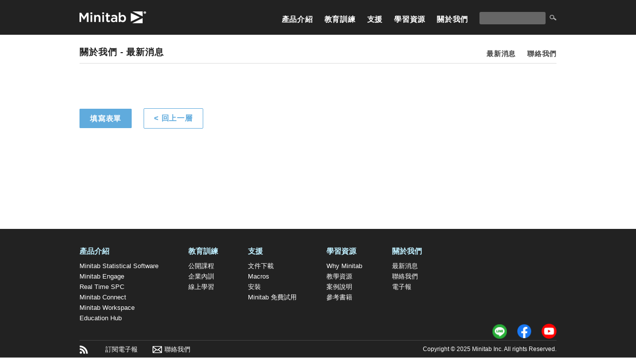

--- FILE ---
content_type: text/html; charset=UTF-8
request_url: https://www.sfi-minitab.com.tw/about/news.php?nid=59&nowpage=1
body_size: 2157
content:
<!doctype html>
<html lang="zh">
<head>
	<title>最新消息 | Minitab</title>
	<meta charset="UTF-8">
<link rel="stylesheet" type="text/css" href="../css/style.css"/>
<link rel="stylesheet" type="text/css" href="../css/reset.css"/>
<link href='http://fonts.googleapis.com/css?family=Open+Sans:400,700' rel='stylesheet' type='text/css'>
<link rel="icon" type="image/png" href="../images/Favicon.gif" />
	<script language="JavaScript" src="../js/jquery-1.10.2.js"></script>
	<script language="JavaScript" src="../js/footer.js"></script>
<!-- Facebook Pixel Code -->
<script>
!function(f,b,e,v,n,t,s)
{if(f.fbq)return;n=f.fbq=function(){n.callMethod?
n.callMethod.apply(n,arguments):n.queue.push(arguments)};
if(!f._fbq)f._fbq=n;n.push=n;n.loaded=!0;n.version='2.0';
n.queue=[];t=b.createElement(e);t.async=!0;
t.src=v;s=b.getElementsByTagName(e)[0];
s.parentNode.insertBefore(t,s)}(window, document,'script',
'https://connect.facebook.net/en_US/fbevents.js');
fbq('init', '2749818331900230');
fbq('track', 'PageView');
</script>
<noscript><img height="1" width="1" style="display:none"
src="https://www.facebook.com/tr?id=2749818331900230&ev=PageView&noscript=1"
/></noscript>
<!-- End Facebook Pixel Code -->
<!-- Global site tag (gtag.js) - Google Ads: 953102799 -->
<script async src="https://www.googletagmanager.com/gtag/js?id=AW-953102799"></script>
<script>
  window.dataLayer = window.dataLayer || [];
  function gtag(){dataLayer.push(arguments);}
  gtag('js', new Date());

  gtag('config', 'AW-953102799');
</script>
</head>
<body>

<!-- Google Tag Manager -->
<noscript><iframe src="//www.googletagmanager.com/ns.html?id=GTM-PRTNFT"
height="0" width="0" style="display:none;visibility:hidden"></iframe></noscript>
<script>(function(w,d,s,l,i){w[l]=w[l]||[];w[l].push({'gtm.start':
new Date().getTime(),event:'gtm.js'});var f=d.getElementsByTagName(s)[0],
j=d.createElement(s),dl=l!='dataLayer'?'&l='+l:'';j.async=true;j.src=
'//www.googletagmanager.com/gtm.js?id='+i+dl;f.parentNode.insertBefore(j,f);
})(window,document,'script','dataLayer','GTM-PRTNFT');</script>
<!-- End Google Tag Manager -->

	<div class="container">
		<div class="header">
			<div class="nav">
				<ul>
					<li id="nav_logo"><a href="../index.php"><h1>Minitab</h1></a></li>
					<li id="btn_search"><button class="btn_search" type="button" onClick="document.location='../search/index.php?q='+$('#searchInput').val()"></button></li>
					<li id="nav_search"><input type="text" class="search" id="searchInput" name="searchInput"></li>
					
					<li><a href="../about/about.php">關於我們</a></li>
					<li><a href="../resource/resource.php">學習資源</a></li>
					<li><a href="../support/support.php">支援</a></li>
					<li><a href="../training/training.php">教育訓練</a></li>
					<li><a href="../product/product.php">產品介紹</a></li>
				</ul>
			</div>
		</div>		<div class="wrapper960">
			<div class="maintitle_wrapper">
				<ul class="clearfix">
					<li class="maintitle"><h1>關於我們 - 最新消息</h1></li>
					<li class="subtitle last"><a href="contact.php">聯絡我們</a></li>
					<li class="subtitle"><a href="news_list.php">最新消息</a></li>
				</ul>
			</div>
			<div class="divider_title"></div>
			<div class="h50"></div>

			<div class="w640">
				<p class="txt15 bold"></p>
								<p class="top_25">
					<div id="newscontent">
										</div>
				</p>
			</div>
			<ul class="btnul">
				<li><p class=""><a href="https://forms.office.com/r/gKnXZCJ0Gz" class="btn" target="new">填寫表單</a></p></li>
				<li><input type="button" value="< 回上一層" class="btnborder" onClick="document.location='news_list.php?nid=59&nowpage=1'"></li>
			</ul>


		<div class="h50"></div>
        </div><!-- wrapper960 end -->

	</div><!-- containder end -->
﻿	<div class="footer_wrap" id="footerCopyright">
		<div class="footer_1_wrap">
			<div class="footer_1">
				<ul class="sitemap_wrap clearfix">
					<li class="sitemap">
						<a href="../product/product.php" class="map_title">產品介紹</a>
						<ul class="map_list">
							<li><a href="/product/minitab/features.php">Minitab Statistical Software</a></li>
							<li><a href="/product/engage/features.php">Minitab Engage</a></li>	
							<li><a href="/product/real-time-spc/features.php">Real Time SPC</a></li>
							<li><a href="/product/connect/features.php">Minitab Connect</a></li>
							<li><a href="/product/workspace/features.php">Minitab Workspace</a></li>
							<li><a href="../../product/quality-trainer/features.php">Education Hub</a></li>
						</ul>
					</li>
					<li class="sitemap">
						<a href="../training/training.php" class="map_title">教育訓練</a>
						<ul class="map_list">
							<li><a href="../training/public.php">公開課程</a></li>
							<li><a href="../training/onsite.php">企業內訓</a></li>
							<li><a href="../training/e-learning.php">線上學習</a></li>
						</ul>
					</li>
					<li class="sitemap">
						<a href="../support/support.php" class="map_title">支援</a>
						<ul class="map_list">
							<li><a href="../support/filedownload_list.php">文件下載</a></li>
							<li><a href="../support/macros_list.php">Macros </a></li>
							<li><a href="http://support.minitab.com/en-us/installation/">安裝</a></li>
							<li><a href="https://www.sfi-minitab.com.tw/support/download_unregistered.php">Minitab 免費試用</a></li>
						</ul>
					</li>
					<li class="sitemap">
						<a href="../resource/resource.php" class="map_title">學習資源</a>
						<ul class="map_list">
							<li><a href="../resource/why-minitab.php">Why Minitab</a></li>
							<li><a href="../resource/teaching-resources.php">教學資源</a></li>
							<li><a href="../resource/case_list.php">案例說明</a></li>
							<li><a href="../resource/textbooks.php">參考書籍</a></li>
						</ul>
					</li>
					<li class="sitemap">
						<a href="../about/about.php" class="map_title">關於我們</a>
						<ul class="map_list">
							<li><a href="../about/news_list.php">最新消息</a></li>
							<li><a href="../about/contact.php">聯絡我們</a></li>
							<li><a href="../epaper/epaper_register.php">電子報</a></li>
						</ul>
					</li>
				</ul><!-- end of sitemap_wrap -->

				<ul class="social_ico">
					<li class="last">
						<a href="https://www.youtube.com/channel/UCycnMcEIQMip4FeInYs8RmQ" target="_blank">
							<img src="../../images/youtube_social_circle_red.png" alt="Youtube" width="30" height="30">
						</a>
					</li>
					<li>
						<a href="https://www.facebook.com/Minitab.Taiwan/" target="_blank">
							<img src="../../images/fo_fb.png" alt="Facebook" width="30" height="30">
						</a>
					</li>
					<li>
						<a href="https://lin.ee/bKCT1W2" target="_blank">
						<img src="../../images/LINE-circle-25.png" alt="LINE" width="30" height="30">
					</li>
				</ul>
			</div>
		</div>

		<div class="footer_2_wrap">
			<div class="footer_2">
				<ul>
					<li id="fo_rss"><img src="../images/fo_rss.png" width="17" height="17"><a href="../epaper/epaper_register.php">訂閱電子報</a></li>
					<li id="fo_contact"><img src="../images/fo_mail.png" width="19" height="17"><a href="../about/contact.php">聯絡我們</a></li>
					<li id="fo_copyright">Copyright © 2025 Minitab Inc. All rights Reserved.</li>
				</ul>

			</div>
		</div>
	</div><!-- footer_wrap end -->

</body>
</html>

--- FILE ---
content_type: text/css
request_url: https://www.sfi-minitab.com.tw/css/style.css
body_size: 5325
content:
html body{
	font-family: 'Libre Franklin', Lora, '微軟正黑體', sans-serif;
	font-size: 14px;
	line-height: 150%;
	height: 100%;
	color: #4d4f51;
}

/*=layout=*/
.w780{
	width: 780px;
}
.wrapper960{
	width: 960px;
	margin: 0 auto;
}
.wrapper870{
	width: 870px;
	margin: 0 auto;
}
.wrapper900{
	width: 900px;
	margin: 0 auto;
}
.wrapper920{
	width: 920px;
	margin: 0 auto;
}
.clear{
	clear: both;
}
.w640{
	width: 640px;
}
.w260{
	width: 260px;
}
/*三欄*/
.threecol_wrapper .threecol{
	width: 300px;
	float: left;
	margin: 50px 30px 50px 0;
}
.threecol_wrapper .last{
	margin-right: 0;
}

.threecol_wrapper .threecol h1 img{
	position: relative;
	bottom: 17px;
	padding-right: 20px;
}
/*產品頁面三欄*/
.pthreecol_wrapper .pthreecol{
	width: 290px;
	float: left;
	margin: 10px 30px 30px 10px;
}
.pthreecol_wrapper .last{
	margin-right: 0;
}

.pthreecol_wrapper .threecol h1 img{
	position: relative;
	bottom: 17px;
	padding-right: 10px;
}
/*connect三欄*/
.cthreecol_wrapper .cthreecol{
	width: 280px;
	float: left;
	margin: 10px;
}
.cthreecol_wrapper .last{
	margin-right: 0;
}

.cthreecol_wrapper .threecol h1 img{
	position: relative;
	bottom: 17px;
	padding-right: 10px;
}

/*兩欄均分*/
.twocol_wrapper .twocol{
	width: 400px;
	float: left;
	margin-right: 100px;
}
.twocol_wrapper .last{
	margin-right: 0;
}
/*四欄均分*/
.fourcol_wrapper .fourcol{
	width: 222px;
	float: left;
	margin: 0px 10px 0px 10px;
}
.fourcol_wrapper .last{
	margin-right: 0;
}
/*五欄均分*/
.fivecol_wrapper .fivecol{
	width: 173px;
	float: left;
	margin: 0px 10px 0px 10px;
}
.fivecol_wrapper .last{
	margin-right: 0;
}
/*六欄均分*/
.sixcol_wrapper .sixcol{
	width: 140px;
	float: left;
	margin: 0px 10px 0px 10px;
}
.sixcol_wrapper .last{
	margin-right: 0;
}

/*三欄02 margin上下沒有*/
.threecol_wrapper .threecol02{
	width: 300px;
	float: left;
	margin: 0px 30px 0px 0;
}
.threecol_wrapper .last{
	margin-right: 0;
}

/*兩欄02 左大右小*/
.twocol02_wrapper .twocolfirst{
	width: 630px;
	float: left;
	margin-right: 30px;
}
.twocol02_wrapper .twocollast{
	width: 300px;
	float: left;
}
/*兩欄04 左大右小 中間沒空*/
.twocol04_wrapper{
	
}
.twocol04_wrapper .twocolfirst{
	width: 660px;
	float: left;
	
}
.twocol04_wrapper .twocolfirst .bglightblue{
	height: 467px;
}
.twocol04_wrapper .twocollast{
	width: 300px;
	float: left;
}

/*兩欄03 for類別*/
.twocol03_wrapper .twocolfirst{
	width: 200px;
	float: left;
	margin-right: 30px;
}
.twocol03_wrapper .twocollast{
	width: 640px;
	float: left;
}
/*兩欄 list*/

ul.twocolul li{
	display: inline-block;
	vertical-align: middle;
}
ul.twocolul li.first{
	margin-right: 50px;
}
ul.twocolul li img{
	width: 100%;
}
/*兩欄 list02*/
ul.twocolul02 li{
/*	background-color: #f21;*/
	display: inline-block;
	vertical-align: top !important;
}
ul.twocolul02 li.first{
	margin-right: 50px;
}
ul.twocolul02 li img{
	width: 80%;
}
/*兩欄 list 圖片不100%*/
ul.twocolul02 li{
	display: inline-block;
	vertical-align: middle;
}
ul.twocolul02 li.first{
	margin-right: 20px;
}

/*背景*/
.bluebg_wrap{
	max-width: 100%;
	min-width: 960px;
	padding: 40px 0;
	background: #EEF4F9;
}
.bluebg_wrap02{
	max-width: 100%;
	min-width: 960px;
	padding: 40px 0;
	background: #60ABDD;
}
.graybg_wrap{
	max-width: 100%;
	min-width: 960px;
	padding: 40px 0;
	background: #555;
}
.graybg_wrap870{
	max-width: 100%;
	min-width: 960px;
	padding: 0;
	background: #e9e7e7;
}
.graybg_wrap02{
	max-width: 100%;
	min-width: 960px;
	padding: 40px 0;
	background: #e9e7e7;
}
.blackbg_wrap{
	max-width: 100%;
	min-width: 960px;
	padding: 40px 0;
	background: #161618;
}

.yellowbg_wrap{
	max-width: 100%;
	min-width: 1000px;
	padding: 0;
	background: #ffe000;
}
.orangebg_wrap{
	max-width: 100%;
	min-width: 960px;
	padding: 40px 0;
	background: #eb7203;
}
.cbluebg_wrap{
	max-width: 100%;
	min-width: 960px;
	padding: 40px 0;
	background: #17a2b8;
}

.bluebg{
	width: 960px;
	margin: 0 auto;
}
table.index_news{
	margin-top: 12px;
}
.whatsnew20{
	background-image:url(../images/mss-cloud_header.png) ;
	height:250px;
	max-width: 100%;
}
.whatsnew20pa{
	background-image:url(../product/minitab/images/PA-Hero-lg.png) ;
	height:280px;
	max-width: 100%;
}
.campaign2{
	background-image:url(../images/bg-medvce2.png) ;
	height:350px;
	max-width: 100%;
	padding: 0px 30px;
	line-height: 1.6;
}
.campaign1{
	background-image:url(../images/mssworkspace_hero.png) ;
	height:350px;
	max-width: 100%;
}
.solution-analytics{
	background-image:url(../solutions/analytics/solution-analytics-banner.png) ;
	height:290px;
	max-width: 100%;
}
.role-supply-chain{
	background-image:url(../solutions/role/supply-chain-banner.png) ;
	height:290px;
	max-width: 100%;
}
.industry-energy-natural-resrouces{
	background-image:url(../solutions/industry/energyresources-banner.png) ;
	height:290px;
	max-width: 100%;
}
.industry-m-i{
	background-image:url(../solutions/industry/m-i-banner.png) ;
	height:290px;
	max-width: 100%;
}
.industry-automotive{
	background-image:url(../solutions/industry/automotive-banner.png) ;
	height:290px;
	max-width: 100%;
}
.our-customers{
	background-image:url(../solutions/analytics/our-customers.png) ;
	max-width: 100%;
	min-width: 960px;
	padding: 40px 0;
}
.pamonth1{
	background-image:url(../campaigns/pamonth/Minitab-Hero-Bg_1442x668.jpg) ;
	max-width: 100%;
	min-width: 870px;
	padding: 0px 0;
}
.pamonth2{
	background-image:url(../campaigns/pamonth/bg-image-1.jpg) ;
	max-width: 100%;
	min-width: 960px;
	padding: 40px 0;
}
.pamonth3{
	background-image:url(../campaigns/pamonth/form-bg.png) ;
	max-width: 100%;
	min-width: 960px;
	padding: 40px 0;
}
.pamonth4{
	background-image:url(../campaigns/pamonth/bg-image.jpg) ;
	max-width: 100%;
	min-width: 960px;
	padding: 40px 0;
}
/*=header=*/
.container .header{
	max-width: 100%;
	min-width: 1000px;
	height: 70px;
	background: #222;
}
.header .nav {
	width: 960px;
	height: 70px;
	margin: 0 auto;
/*	background: #4eaff8;*/

}
.nav ul li{
	float: right;
	padding-left: 23px;
	margin-top: 28px;
}
.nav ul li a{
	font-size: 15px;
	font-weight: bold;
	color: #fff;
	text-decoration: none;
	letter-spacing: 0.05em;

}

.nav ul li#nav_logo h1{ text-indent:-9999px; }
.nav ul li#nav_logo{
	cursor: pointer;
	background: url('../images/nav_logo.png') 0 0 no-repeat;
	width: 134px;
	height: 30px;
	float: left;
	margin-top: 20px;
}
.nav ul li#nav_search{
	margin-top: 24px;

}
.nav ul li#btn_search{
	padding-left: 8px;
}
.nav ul li#btn_search button.btn_search{
	background: url('../images/nav_search.png') 0 -14px no-repeat;
	background-size: 14px 25px;
	width: 14px;
	height: 14px;
	padding-left: 0px;
}
.nav ul li#btn_search button.btn_search:hover
,.nav ul li#btn_search button.btn_search:active{
	background: url('../images/nav_search.png') 0 0 no-repeat;
}
input[type="text"].search{
	color: #fff;
	border: none;
	background: #666;
	-moz-border-radius:3px;
    -webkit-border-radius: 3px;
    border-radius: 3px; 
	width: 123px;
	height: 25px;
}

.footer_1_wrap{
	max-width: 100%;
	min-width: 1000px;
	height: 224px;
	background: #222;
}
.footer_1
,.footer_2{
	width: 960px;
	margin: 0 auto;
}
.footer_2{
	border-top: 1px #444 solid;
}
.footer_2_wrap{
	max-width: 100%;
	min-width: 1000px;
	height: 35px;
	background: #222;
}
.footer_2 ul li#fo_rss
,.footer_2 ul li#fo_contact{
	float: left;
}
.footer_2 ul li#fo_rss a
,.footer_2 ul li#fo_contact a{
	color: #fff;
	font-size: 13px;
	text-decoration: none;
	line-height: 35px;
	padding-right: 30px;
}
.footer_2 ul li#fo_rss a:hover
,.footer_2 ul li#fo_contact a:hover
,.footer_2 ul li#fo_rss a:visited
,.footer_2 ul li#fo_contact a:visited{
	color: #ddd;
}
.footer_2 ul li#fo_rss img
,.footer_2 ul li#fo_contact img{
	position: relative;
	top: 10px;
	padding-right: 5px;
}

.footer_2 ul li#fo_copyright{
	float: right;
	color: #fff;
	font-size: 12px;
	line-height: 35px;
}

ul.sitemap_wrap li.sitemap{
	float: left;
	margin-top: 25px;
	margin-right: 60px;
}
ul.sitemap_wrap li a.map_title{
	font-size: 15px;
	font-weight: bold;
	color: #BFEFFF;
	text-decoration: none;
	line-height: 40px;
}
ul.sitemap_wrap li ul.map_list a{
	font-size: 13px;
	color: #fff;
	text-decoration: none;
	padding-bottom: 16px;
	line-height: 150%;
}
.footer_1 ul.social_ico li{
	float: right;
	padding-right: 20px;
}

.footer_1 ul.social_ico li.last{
	padding-right: 0px;
}

.floatright{
	float: right;
}
/*==index==*/

.index_banner{
	margin-top: 50px;
}
.index_banner ul.banner_O{
	margin: 0 auto;
	width: 110px;
}
.index_banner ul.banner_O li{
	float: left;
	background: url('../images/OO.png') no-repeat;
	width: 12px;
	height: 12px;
	padding: 0 5px;
	margin: 20px 0 0 0;
}
.index_banner ul.banner_O li.active{
	background: url('../images/O.png') no-repeat;
}


/*==training==*/
ul.training_main li{
	float: left;
	margin-top: 40px;
}
a.anchor{
	font-size: 18px;
	color: #222;
	font-weight: bold;
	text-decoration: none;
}
.e-learning{
	margin-top: 50px;
}
.e-learning ul{
	margin-top: 15px;
}
.e-learning ul li{
	float: left;
}

.e-learning ul li.e-txt{
	width: 700px;
	padding-right: 80px;
}

.maintitle_wrapper ul li.maintitle a:link
,.maintitle_wrapper ul li.maintitle a:hover
,.maintitle_wrapper ul li.maintitle a:active
,.maintitle_wrapper ul li.maintitle a:visited{
	font-size: 18px;
	color: #222;
	font-weight: bold;
	margin-top: 25px;
	letter-spacing: 0.05em;
}
.maintitle_wrapper h1{
	font-size: 18px;
	color: #222;
	font-weight: bold;
	margin-top: 25px;
	letter-spacing: 0.05em;
}
.maintitle_wrapper ul li.maintitle{
	float: left;
}
.maintitle_wrapper ul li.maintitle img#mark{
	position: relative;
	top: -5px;
	margin-right: 10px;
}
.maintitle_wrapper ul li.subtitle{
	float: right;
	margin-top: 28px;
	padding-right: 23px;
}
.maintitle_wrapper ul li.last{
	padding-right: 0px;
}
.maintitle_wrapper ul li a:link{
	font-size: 14px;
	color: #444;
	text-decoration: none;
	letter-spacing: 0.05em;
	font-weight: bold;
}

.maintitle_wrapper ul li a:hover
, .maintitle_wrapper ul li a:visited{
	color: #444;
}

/*==public==*/
.subtitle_wrapper ul li.subtitle{
	float: right;
	padding-right: 23px;
	margin-top: 16px;
}
.subtitle_wrapper ul li.last{
	padding-right: 0;
}
.subtitle_wrapper ul li.subtitle a:link{
	font-size: 13px;
	color: #444;
	text-decoration: none;
	letter-spacing: 0.05em;
}
.subtitle_wrapper ul li.subtitle a:hover,
.subtitle_wrapper ul li.subtitle a:visited{
	color: #444;
}

p.date{
	margin-top: 5px;
	font-size: 16px;
	font-weight: bold;
	color: #444;
	line-height: 120%;
}
.threecol ul.publicli{
	margin-top: 8px;
	height: 100px;
}

.threecol ul.publicli a:link
,.threecol ul.publicli a:visited{
	text-decoration: none;
	font-size: 14px;
	color: #222;
	line-height: 150%;
}
.threecol ul.publicli a:hover{
	color: #4EAFF8;
}


/*公開課程-課程介紹*/
.courseintro{
	border-bottom: 1px #ddd solid;
	padding: 30px 0;
}
/*.courseintro ul{
	margin-top: 15px;
}*/
.courseintro ul li{
	float: left;
}

.courseintro ul li.e-txt{
	width: 700px;
	padding-right: 80px;
}

ul.pages{
	display: table;
	margin: 50px auto;
}

ul.pages li{
	float: left;
	margin: 0 5px;
}

ul.pages li a:link,
ul.pages li a:visited{
	color: #999;
	text-decoration: none;
	padding: 3px 6px;
	background-color: #fff;
	border: #999 1px solid;
	-moz-border-radius: 2px;
    -webkit-border-radius: 2px;
    border-radius: 2px;
}
ul.pages li a:hover,
ul.pages li a:active{
	background-color: #999;
	border: #999 1px solid;
	color:  #fff;
}
ul.pages li.active a:link,
ul.pages li.active a:visited{
	background-color: #999;
	border: #999 1px solid;
	color:  #fff;
	text-decoration: none;
}

a.courselink:link
,a.courselink:visited{
	font-size: 18px;
	color: #222;
	font-weight: bold;
	text-decoration: none;
}

a.courselink:hover
,a.courselink:active{
	color: #444;
}
{
	position: relative;
	top: 2px;
}
/*=public_more=*/
table.tablecourse{
	width: 100%;
}
table.tablecourse td{
	text-align: left;	
	padding: 13px 0px;
}
table tr.tabletitle td{
	font-size: 16px;
	font-weight: bold;
	color: #222;
	padding: 20px 0px;
}

/*==public_register==*/
table.e_register01 td{
	vertical-align: middle;
}
table.e_register01 td.title{
	font-size: 15px;
	line-height: 150%;
	font-weight: bold;
	color: #222;
	text-align: right;
	width: 80px;
	height: 46px;
	padding-right: 30px;
}
table.e_register01 td select{
	background-color: #eee;
}
table.coursename td.title{
	text-align: left;
	padding-right: 60px;
	height: 40px;
	width: 100%;
}
table.e_register01 table.coursename tr{
	border-bottom: 1px solid #ccc;
	font-size: 14px;
	color: #222;
}
table.e_register02 tr,
table.e_register02 td{
	font-size: 14px;
	color: #222;
	border: 1px solid #ccc;
	text-align: center;
	vertical-align: middle;
}
table.e_register02 tr{
	height: 64px;
}
table.e_register02 td.coursecheck{
	padding: 0 8px;
	width: 50px;
}
table.e_register02 td.none{
	display: none;
}
ul.totalprice li{
	display: inline-table;
	vertical-align: middle;
}
ul.coursecode li{
	margin-bottom: 20px;
}
table.receipt tr td{
	font-size: 14px;
	vertical-align: middle;
	height: 50px;
	padding-right: 20px;

}
.statment{
	font-size: 14px;
	color: #222;
	line-height: 150%;
	font-weight: normal;
	padding: 20px 15px;
	border: #ddd 1px solid;
	width: 80%;
	overflow: auto;
}

/*=public_payment=*/
.bluebg02{
	width: 400px;
	margin-top: 5px;
	background-color: #EEF4F9;
	padding: 20px 18px;
}

/*=on-site=*/
ul.onsite li{
	float: left;

}
.right25{
	margin-right: 25px;
}
.classlist{
	font-size: 15px;
	line-height: 150%;
	color: #fff;
	background-color: #4d4f51;
	float: left;
	width: 239px;
	height: 150px;
	border-right: 1px #fff solid;
	text-align: center;
	padding-top: 15px;
	padding-bottom: 10px;
}
/*=support=*/
ul.disc02{
	list-style: disc;
	font-size: 14px;
	color: #444;
	line-height: 150%;
	list-style-position: outside; !important;
	margin-left: 20px;
}
ul.disc02 li{
	margin-top: 30px;
}
.bgblue{
	background-color: #EEF4F9;
	padding: 32px 46px;
}
/*=FAQ=*/
.faqsearch input[type="text"]
,.faqsearch select{
	margin-top: 10px;
	width: 190px;
}
ul.faqs li{
	float: left;
}
ul.faqs li.first{
	width: 40px;
	font-size: 28px;
	font-weight: bold;
	color: #222;
}
ul.faqs li.q{
	width: 590px;
	font-size: 15px;
	line-height: 150%;
	font-weight: bold;
	color: #222;
	-ms-word-break: break-all;

     /* Be VERY careful with this, breaks normal words wh_erever */
     word-break: break-all;

     /* Non standard for webkit */
     word-break: break-word;

-webkit-hyphens: auto;
   -moz-hyphens: auto;
        hyphens: auto;
}
ul.faqs li.a{
	width: 590px;
	font-size: 14px;
	line-height: 150%;
	color: #444;
}
/*=why minitab=*/
.w150{
	margin: 30px 0 0 90px;
	width: 200px;
	text-align: center;
}

/*==resource==*/
ul.disc{
	list-style: disc;
	font-size: 15px;
	color: #222;
	font-weight: bold;
	line-height: 300%;
	list-style-position: inside;
}
li#resource_student{
	font-size: 28px;
	letter-spacing: 0.05em;
	font-weight: bold;
	color: #fff;
	margin-bottom: 50px;
	padding-left: 37px;
}
li#resource_dow{
	padding-left: 37px;
}

.price{
	font-size: 22px;
	line-height: 150%;
	color: #fff;
	background-color: #60abdd;
	float: left;
	margin-right: 35px;
	width: 255px;
	text-align: center;
	padding: 32px 0;
}
.last{
	padding-right: 0;
}

.per90{
	float: left;
	margin-right: 20px;
}
.per90txt{
	margin-top: 73px;
	width: 240px;
	float: left;
}
/*=Macros=*/
ul.category a:link
,ul.category a:visited{
	color: #208ee1;
	font-size: 14px;
	font-weight: bold;
}
ul.category a:hover
,ul.category a:active{
	color: #8C56AB;
}
ul.category li{
	margin-top: 25px;
}
.bordertop{
	padding: 30px 0;
	border-top: 1px #ddd solid;
}

/*filedownload*/

ul.expmenu div.title span.arrow{
	background: url('../images/arrow.png')  0 0 no-repeat;
	width: 10px;
	height: 10px;
/*	background-color: #f21;*/
	float: left;
	position: relative;
	top: 6px;
	margin-right: 10px;
}
ul.expmenu div.title span.minus{
	background: url('../images/arrow.png')  0 -12px no-repeat;
}
ul.expmenu div.title{
	width: 355px;
	border-bottom: 1px #ccc solid;
	padding-bottom: 10px;
	padding-top: 13px;

}
ul.expmenu div.title a span.titletxt{
	color: #208ee1;
	font-size: 16px;
	font-weight: bold;
}
ul.expmenu ul.menu{
	margin-left: 36px;
}
ul.menu{
	border-bottom: 1px #ccc solid;
	width: 318px;
	margin-bottom: 10px;
}
ul.menu li{
	padding: 5px 0;
	
}
ul.menu li a:link{
	text-decoration: underline;
	font-size: 14px;
	color: #222;
}
ul.menu li a:visited{
	color: #666;
}
ul.menu li a:hover
,ul.menu li a:avtive{
	color: #8C56AB !important;  /*不懂*/
}
/*Minitab協助功能*/
ul.disc03{
	margin-left: 20px;
	list-style: disc !important;
	color: #444;
	line-height: 200%;
	list-style-position: inside;
}
ul.disc03 li{
	list-style-position: outside;
	display: list-item !important;
}

ul.disc04{
	margin-top: 0 !important;
	margin-left: 20px;
	list-style: disc !important;
	color: #444;
	line-height: 200%;
	list-style-position: inside;
}
ul.disc04 li{
	list-style-position: outside;
	display: list-item !important;
}


/*teaching-resources*/
ul.centerul{
	width: 200px;
	display: table;
	margin: 0 auto;
}
ul.centerul li{
	text-align: center;
/*	background-color: #f53;*/
}
ul.centerul li.h73{
	height: 73px;
}

ul.leftul{
	width: 200px;
	display: table;
	margin-left: 50px;
/*	background-color: #f25;*/
}


/*=news=*/
ul.btnul{
	margin-top: 40px;
}
ul.btnul li{
	display: inline-block;
	vertical-align: middle;
	margin-right: 20px;
}

.epaperbtn{
	width: 543px;
	padding-left: 110px;
}


/*==product==*/
ul.product li{
	padding: 23px 0;
}

ul.product li img{
	position: relative;
	bottom: 17px;
	padding-right: 20px;
}
.banner{
	margin-top: 40px;
	margin-bottom: 50px;
}
/*=features=*/
.banner_bg{
	background: url('../product/minitab/images/minitab-fearless-hero-right.jpg');
	width: 960px;
	height: 396px;
	display: block;
}
.w450{
	width: 450px;
	padding: 50px 0 0 45px;
}
ul.feature17_nav{
	width: 100%;
}
ul.feature17_nav li{
	background-color: #60ABDD;
	float: left;
	width: 238px;
	border-right: 1px #fff solid;
	height: 60px;
	line-height: 60px;
	text-align: center;
}
ul.feature17_nav li.last{
	border-right: none;
	width: 240px;
}
ul.feature17_nav li a:link
,ul.feature17_nav li a:visited{
	font-weight: bold;
	font-size: 15px;
	letter-spacing: 0.05em;
	color: #fff;
}
ul.feature17_nav li a:hover
,ul.feature17_nav li a:active{
	border-bottom: 1px #fff solid;
}
.deepbluebg{
	background-color: #60ABDD;
	padding: 50px 10px;
}
.deepbluebg02{
	background-color: #60ABDD;
	padding: 20px 0 30px 0;
}
ul.disc03{
	margin-top: 25px;
	list-style: disc;
	font-size: 14px;
	color: #444;
	line-height: 200%;
	list-style-position: inside;
}

.bggray{
	background-color: #dadfe3;
	padding: 50px 10px;
}

.bglightblue{
	background-color: #EEF4F9;
	padding: 30px 40px;
}

.bgdeepgray{
	padding: 20px 20px;
	background-color: #4d4f51;
}
.bgdeepgray img{
	width: 100%;
}

a.link02:link{
	font-size: 18px;
	font-weight: bold;
	color: #208ee1;
}
a.link02:hover, a.link02:visited {
	color: #4eaff8;
	border-bottom: 1px solid #4eaff8;
}
table.system{
	width: 780px;
}
table.system tr td{
	height: 40px;
	font-size: 15px;
}

ul.qtimg{
	display: table;
  	margin: 40px auto;
}
ul.qtimg li{
	
	float: left;
	margin-right: 15px;
}
ul.qtimg li  img{
	width: 143px;
	height: 142px;
}
ul.medifarma_nav{
	width: 100%;
}
ul.medifarma_nav li{
	background-color: #60ABDD;
	float: left;
	width: 200px;
	border-right: 1px #fff solid;
	height: 60px;
	line-height: 60px;
	text-align: center;
}
ul.medifarma_nav li.last{
	border-right: none;
	width: 200px;
}
ul.medifarma_nav li a:link
,ul.medifarma_nav li a:visited{
	font-weight: bold;
	font-size: 15px;
	letter-spacing: 0.05em;
	color: #fff;
}
ul.medifarma_nav li a:hover
,ul.medifarma_nav li a:active{
	border-bottom: 1px #fff solid;
}
/*txt txt txt txt txt txt txt */
.txtund{
	text-decoration: underline;
}
.txt10{
	font-size: 10px;
	color: #333;
	line-height: 150%;
	font-weight: normal;
}
.txt13{
	font-size: 13px;
	color: #333;
	line-height: 150%;
	font-weight: normal;
}
.txt14{
	font-size: 14px;
	color: #333;
	line-height: 150%;
	font-weight: normal;
}
.txt15{
	font-size: 15px;
	color: #333;
	line-height: 150%;
}
.txt16{
	font-size: 16px !important;
	color: #333;
	line-height: 150%;
}
.txt17{
	font-size: 17px;
	color: #333;
	line-height: 150%;
}
.txt18{
	font-size: 18px;
	color: #333;
	font-weight: bold;
}
.txt18n{
	font-size: 18px;
	color: #333;
	font-weight: normal;
	line-height: 150%;
}
.txt20{
	font-size: 20px;
	color: #000;
	font-weight: bold;
}
.txt22{
	font-size: 22px;
	color: #fff;
	font-weight: bold;
	line-height: 150%;
}
.txt23{
	font-size: 23px;
	color: #333;
	font-weight: bold;
	line-height: 150%;
}
.txt231{
	font-size: 23px;
	color: #333;
	font-family:libre_franklinregular;
	font-weight: bold;
	line-height: 150%;
}

.txt28{
	font-size: 28px;
	color: #333;
	font-weight: bold;
	line-height: 150%;
}
.txt281{
	font-size: 28px;
	color: #333;
	font-weight: normal;
	line-height: 150%;
}
.txt34{
	font-size: 34px;
	color: #333;
	font-weight: bold;
	line-height: 150%;
}
.txt341{
	font-size: 34px;
	color: #fff;
	font-style:italic;
	font-family:Lora;
	font-weight: bold;
	line-height: 160%;
}
.txt232{
	font-size: 23px;
	color: #555;
	font-weight: normal;
	line-height: 150%;
}
.txt25{
	font-size: 25px;
	color: #555;
	font-weight: bold;
	line-height: 150%;
}
.txt251{
	font-size: 25px;
	color: #333;
	font-weight: normal;
	line-height: 150%;
}
.txt30{
	font-size: 30px;
	color: #555;
	font-weight: normal;
	line-height: 150%;
}
.txt15_bold{
	font-size: 15px;
	font-weight: bold;
	color: #333;
	line-height: 150%;
}
.lh200{
	line-height: 200% !important;
}
.white{
	color: #fff !important;
}
.bold{
	font-weight: bold !important;
}
.txtblue{
	color: #1F8CDF;
	font-weight: bold;
}
.red{
	color: #D90000;
}
.gray444{
	color: #444;
}
a.readmore:link
,a.readmore:visited{
	border-bottom: 1px solid #208ee1;
	font-size: 16px;
	color: #208ee1;
}
a.readmore:hover
,a.readmore:active{
	color: #4eaff8;
	border-bottom: 1px solid #4eaff8;
}
a.readmore_30:link
,a.readmore_30:visited{
	border-bottom: 1px solid #208ee1;
	font-size: 30px;
	color: #208ee1;
}
a.readmore_30:hover
,a.readmore_30:active{
	color: #4eaff8;
	border-bottom: 1px solid #4eaff8;
}
a.readmore_15:link
,a.readmore_15:visited{
	border-bottom: 1px solid #208ee1;
	font-size: 15px;
	color: #208ee1;
}
a.readmore_15:hover
,a.readmore_15:active{
	color: #4eaff8;
	border-bottom: 1px solid #4eaff8;
}
a.link01:link, a.link01:visited{
	font-size: 15px;
	color: #208ee1;
}
a.link01:hover, a.link01:active{
	color: #4eaff8;
}
a.readmore_16:link
,a.readmore_16:visited {
	font-size: 16px;
	font-weight: bold;
	line-height: 70px;
	color: #4eaff8;
}
a.readmore_16:hover,a.readmore_16:active {
	color: #fff;
}
a.linkwhite:link
,a.linkwhite:hover
,a.linkwhite:visited
,a.linkwhite:active{
	color: #fff;
	border-bottom: 1px #fff solid;
}

/*=============space==========*/
.top_50{
	margin-top: 50px;
}
.top_40{
	margin-top: 40px;
}
.top_25{
	margin-top: 25px;
}
.top_35{
	margin-top: 35px;
}
.top_15{
	margin-top: 15px;
}
.top_10{
	margin-top: 15px;
}
.top_5{
	margin-top: 5px;
}
.left_50{
	margin-left: 50px;
}
.left_100{
	margin-left: 100px;
}
.left_20{
	margin-left: 20px;
}
.left_10{
	margin-left: 10px;
}
.left_5{
	margin-left: 5px;
}
.right_20{
	margin-right: 20px;
}
.right_10{
	margin-right: 10px;
}
.right_5{
	margin-right: 5px;
}
.padlr_30{
	padding: 0px 30px;
}
.pad_5{
	padding: 5px 5px;
}
.h50{
	width: 960px;
	height: 50px;
}
.h60{
	width: 100%;
	height: 60px;
}
.h40{
	width: 100%;
	height: 40px;
}
.h30{
	width: 100%;
	height: 30px;
}
.h20{
	width: 100%;
	height: 20px;
}
.h100{
	width: 100%;
	height: 100px;
}
.h80{
	width: 100%;
	height: 80px;
}
.h135{
	width: 100%;
	height: 135px;
}
.h170{
	width: 100%;
	height: 170px;
}
.right15{
	margin-right: 15px;
}
.gray555{
	color: #555 !important;
}
.divider_title{
	border-top: #ddd 1px solid;
	margin: 8px 0 0 0;
}
.divider{
	border-top: #ddd 1px solid;
	margin: 40px 0 0 0;
}
.divider02{
	border-top: #ddd 1px solid;
	margin: 10px 0;
}
.divider03{
	border-top: #ddd 1px solid;
	margin: 25px 0;
}
.divider04{
	border-top: #ddd 1px solid;
	margin: 40px 0;
}
/*btn btn btn btn btn btn btn btn btn*/
a.btn:link
,a.btn:visited{
	font-size: 15px;
	text-decoration: none;
	letter-spacing: 0.05em;
	font-weight: bold;
	line-height: 40px;
	padding: 10px 20px;
	border: #60ABDD 1px solid;
	border-radius: 2px;
	-moz-border-radius:2px;
    -webkit-border-radius: 2px;
	cursor: pointer;
	color: #fff;
	background: #60ABDD;
}
a.btn:hover
,a.btn:active{
	color: #fff;
	background-color: #4EAFF8;
	border: #4EAFF8 1px solid;
}

a.btn_s:link{
	font-size: 12px;
	text-decoration: none;
	letter-spacing: 0.05em;
	font-weight: bold;
	padding: 8px 18px;
	border-radius: 2px;
	-moz-border-radius:2px;
    -webkit-border-radius: 2px;
	cursor: pointer;
	color: #fff;
	background: #60ABDD;
}
a.btn_s:hover{
	color: #fff;
	background-color: #4EAFF8;
}
a.btn_s:visited{
	color: #fff;
}
a.btn_db:link{
	font-size: 15px;
	text-decoration: none;
	letter-spacing: 0.05em;
	font-weight: bold;
	line-height: 40px;
	padding: 10px 20px;
	border-radius: 2px;
	-moz-border-radius:2px;
    -webkit-border-radius: 2px;
	cursor: pointer;
	color: #fff;
	background: #343a40;
}
a.btn_db:hover{
	color:#fff;
	background-color: #343a40;
}
a.btn_db:visited{
	color: #fff;
}
.center{
	text-align: center;
}
.right{
	text-align: right;
}
left{
	text-align: left;
}
/*==input==*/
input{
	font-family: 'Libre Franklin', 'Lora', '微軟正黑體', sans-serif;
}
input[type=text]{
	height: 30px;
	font-size: 14px;
	color: #222;
	background: #fff;
	border: 1px solid #ccc;
	border-radius: 2px;
	-moz-border-radius:2px;
    -webkit-border-radius: 2px;
	padding: 0 5px;
}
input[type=text].gray{
	font-size: 14px;
	color: #1f1f1f;
	background: #eee ;
	border: 0px;
	border-radius: 2px;
	-moz-border-radius:2px;
    -webkit-border-radius: 2px;
	padding: 0 5px;
}
input[type=text].blueborder{
	font-size: 14px;
	color: #1f1f1f;
	background: #fff ;
	border: #208ee1 1px solid;
	border-radius: 2px;
	-moz-border-radius:2px;
    -webkit-border-radius: 2px;
	padding: 0 5px;
	height: 25px;
	margin-top: 5px;
}
/*藍色按鈕*/
input[type=submit]
,input[type=button]
,input[type=reset]{
	font-size: 15px;
	font-weight: bold;
	letter-spacing: 0.05em;
	text-align: center;
	color: #fff;
	border: #60ABDD 1px solid;
	border-radius: 2px;
	-moz-border-radius:2px;
    -webkit-border-radius: 2px;
	background: #60ABDD;
	padding: 10px 20px;
	cursor: pointer;	
}
input[type=submit]:hover
,input[type=button]:hover
,input[type=reset]:hover{
	background: #4EAFF8;
}
/*藍色框線按鈕*/
input[type=button].btnborder{
	color: #60ABDD;
	background-color: #fff;
	border: #60ABDD 1px solid;
	-moz-border-radius: 2px;
    -webkit-border-radius: 2px;
    border-radius: 2px;
}
input[type=button].btnborder:hover{
	color: #4EAFF8;
	border: #4EAFF8 1px solid;
}
/*白色按鈕*/
input[type=button].btnwhite{
	color: #60ABDD;
	background-color: #fff;
	border: #fff 1px solid;
	-moz-border-radius: 2px;
    -webkit-border-radius: 2px;
    border-radius: 2px;
}
input[type=button].btnwhite:hover{
	color: #60ABDD;
}

/*小的*/
/*藍色按鈕*/
input[type=submit].btn_s
,input[type=button].btn_s
,input[type=reset].btn_s{
	font-size: 15px;
	font-weight: bold;
	letter-spacing: 0.05em;
	text-align: center;
	color: #fff;
	border: 0px;
	border-radius: 2px;
	-moz-border-radius:2px;
    -webkit-border-radius: 2px;
	background: #60ABDD;
	padding: 6px 10px;
	cursor: pointer;	
}
input[type=submit].btn_s:hover
,input[type=button].btn_s:hover
,input[type=reset].btn_s:hover{
	background: #4EAFF8;
}
/*藍色框線按鈕*/
input[type=button].btnborder_s{
	color: #60ABDD;
	background-color: #fff;
	border: #60ABDD 1px solid;
	-moz-border-radius: 2px;
    -webkit-border-radius: 2px;
    border-radius: 2px;
    padding: 6px 10px;
}
input[type=button].btnborder_s:hover{
	color: #4EAFF8;
	border: #4EAFF8 1px solid;
}
textarea{
	background: #fff;
	border: 1px solid #ccc;
	border-radius: 2px;
	-moz-border-radius:2px;
    -webkit-border-radius: 2px;
	padding: 10px 10px;
	font-size: 14px;
	color: #222;
}
select{
	height: 32px;
	font-size: 14px;
	color: #222;
	background: #fff;
	border: 1px solid #ccc;
	border-radius: 2px;
	-moz-border-radius:2px;
    -webkit-border-radius: 2px;
    padding-left: 5px;
}

.clearfix:before
,.clearfix:after {
    content: "";
    display: table;
}
.clearfix:after {
    clear: both;
}
.clearfix {
     zoom:1; /*IE6, IE7*/
}

label{
	font-size: 15px;
	margin:  25px 5px;
	font-weight: bold;
	color: #222;
}
a:link
,a:visited
,a:hover
,a:active{
	text-decoration: none;
	color: #222;
}
#newscontent{
font-size:16px;
-ms-word-break: break-all;

     /* Be VERY careful with this, breaks normal words wh_erever */
     word-break: break-all;

     /* Non standard for webkit */
     word-break: break-word;

-webkit-hyphens: auto;
   -moz-hyphens: auto;
        hyphens: auto;
}
#newscontent li.content ol li{
	list-style-type:decimal;
	text-align:left;
}
#newscontent li.content ul li{
	list-style-type:disc;
	text-align:left;
}
#newscontent  ol{
padding:10px;
margin:10px;

}
#newscontent  ul{
padding:10px;
margin:10px;

}
#newscontent  ol li{
	list-style-type:decimal;
	text-align:left;
}
#newscontent  ul li{
	list-style-type:disc;
	text-align:left;
}
#imageblock {
	float: left;
	height: 355px;
	width: 401px;
}
#content {
	background-color: #FFFFFF;
	padding: 20px;
	float: left;
	height: 315px;
	width: 519px;
}
#container1 {
	height: 355px;
	width: 960px;
	margin-right: auto;
	margin-left: auto;
}


--- FILE ---
content_type: text/css
request_url: https://www.sfi-minitab.com.tw/css/reset.css
body_size: 398
content:
html,body,div,span,applet,object,iframe,h1,h2,h3,h4,h5,h6,p,blockquote,pre,a,abbr,acronym,address,big,cite,code,del,dfn,em,img,ins,kbd,q,s,samp,small,strike,strong,sub,sup,tt,var,b,u,i,center,dl,dt,dd,ol,ul,li,fieldset,form,label,legend,table,caption,tbody,tfoot,thead,tr,th,td{
	margin: 0;
	padding: 0;
	border: 0;
	outline: 0;
	font-size: 100%;
	background: transparent;
	vertical-align: top;
	color: #000000;
}body{line-height:1}ol,ul{list-style:none}blockquote,q{quotes:none}blockquote:before,blockquote:after,q:before,q:after{content:'';content:none}:focus{outline:0}ins{text-decoration:none}del{text-decoration:line-through}table{border-collapse:collapse;border-spacing:0;}address{font-style:normal;}
button,a,input[type="submit"],input.iesubmit{cursor:pointer} small{font-size:0.625em}
html {overflow: auto;}
a img {border:0;} strong {font-weight:bold;}
abbr,acronym{border-bottom:1px dotted #000000;cursor:help;}del{text-decoration:line-through;}ins{text-decoration:underline;font-style:italic}



button{
	border: none;
}


--- FILE ---
content_type: application/javascript
request_url: https://www.sfi-minitab.com.tw/js/footer.js
body_size: 85
content:
$(document).ready(function(){
	var windowHeight=$(window).height();
	var pos=$("#footerCopyright").position();
	var footerTop=pos.top;
	var footerHeight=$("#footerCopyright").height();
	if(parseFloat(footerTop)+parseFloat(footerHeight)<parseFloat(windowHeight)){
		$("#footerCopyright").css("padding-top",(parseFloat(windowHeight)-parseFloat(footerHeight)-parseFloat(footerTop))+"px");
	}
});	
$( window ).resize(function() {
	var windowHeight=$(window).height();
	var pos=$("#footerCopyright").position();
	var footerTop=pos.top;
	var footerHeight=$("#footerCopyright").height();
	if(parseFloat(footerTop)+parseFloat(footerHeight)<parseFloat(windowHeight)){
		$("#footerCopyright").css("padding-top",(parseFloat(windowHeight)-parseFloat(footerHeight)-parseFloat(footerTop))+"px");
	}
});

--- FILE ---
content_type: text/plain
request_url: https://www.google-analytics.com/j/collect?v=1&_v=j102&a=1878997163&t=pageview&_s=1&dl=https%3A%2F%2Fwww.sfi-minitab.com.tw%2Fabout%2Fnews.php%3Fnid%3D59%26nowpage%3D1&ul=en-us%40posix&dt=%E6%9C%80%E6%96%B0%E6%B6%88%E6%81%AF%20%7C%20Minitab&sr=1280x720&vp=1280x720&_u=YGBAgAABAAAAAC~&jid=1744328033&gjid=1816991438&cid=1709379231.1769830306&tid=UA-50083246-1&_gid=1609071746.1769830306&_slc=1&gtm=45He61s0h2n71PRTNFTv6809597za200zd6809597&gcd=13l3l3l3l1l1&dma=0&tag_exp=103116026~103200004~104527907~104528501~104684208~104684211~115616985~115938466~115938469~116185181~116185182~116988316~117025850~117041588&z=1539219511
body_size: -452
content:
2,cG-SXDD0F8Z15